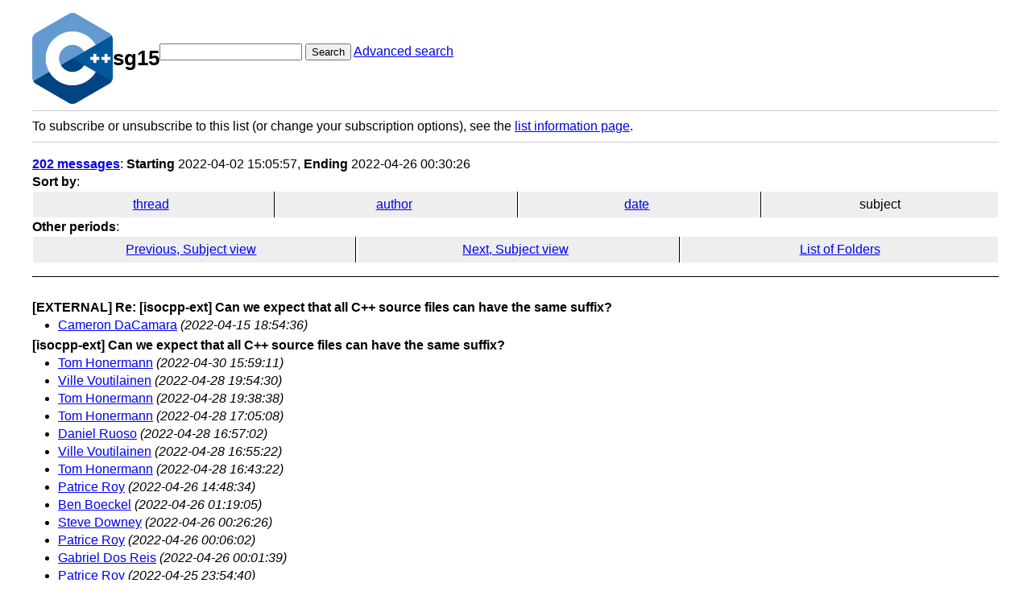

--- FILE ---
content_type: text/html; charset=UTF-8
request_url: https://lists.isocpp.org/sg15/2022/04/subject.php
body_size: 4407
content:
<!DOCTYPE HTML PUBLIC "-//W3C//DTD HTML 3.2 Final//EN">
<html>
<head>
<title>ISOCPP SG15 List: by subject</title>
<link rel="stylesheet" href="/sg15/hypermail.css">
</head>

<body>
<div class="header">
    <a ahref="https://lists.isocpp.org/"><img src="//isocpp.org/files/img/cpp_logo.png" alt="C++ Logo" style="width:100px;"></a>
    <h1>sg15</h1>
    <form action="/sg15/cgi-bin/swish.cgi" method="get">
        <input name="query" type="text" />
        <button type="submit">Search</button>
        <a href="/sg15/cgi-bin/swish.cgi">Advanced search</a>
    </form>
</div>
<hr>
    To subscribe or unsubscribe to this list (or change your
    subscription options), see the
    <a href="/mailman/listinfo.cgi/sg15">list information page</a>.
<hr>


<nav id="navbar">
<ul class="hmenu_container">
<li><span class="heading"><a href="#first">202 messages</a></span>: <span class="heading">Starting</span> 2022-04-02 15:05:57, <span class="heading">Ending</span> 2022-04-26 00:30:26</li>
<li><span class="heading">Sort by</span>: <ul class="hmenu"><li><a href="index.php" rel="alternate">thread</a></li>
<li><a href="author.php" rel="alternate">author</a></li>
<li><a href="date.php" rel="alternate">date</a></li>
<li>subject</li>
</ul></li>
<li><span class="heading">Other periods</span>:<ul class="hmenu"><li><a href="https://lists.isocpp.org/sg15/2022/03/subject.php">Previous, Subject view</a></li><li><a href="https://lists.isocpp.org/sg15/2022/05/subject.php">Next, Subject view</a></li><li><a href="https://lists.isocpp.org/sg15/index.php">List of Folders</a></li></ul></li>
</ul>
</nav>
</header>
<main class="messages-list">
<h2 id="first" class="heading">[EXTERNAL] Re: [isocpp-ext] Can we expect that all C++ source files can have the same suffix?</h2>
<ul>
<li><a id="msg1309" href="1309.php">Cameron DaCamara</a> <span class="messages-list-date">(2022-04-15 18:54:36)</span></li>
</ul>
<h2 class="heading">[isocpp-ext] Can we expect that all C++ source files can have the same suffix?</h2>
<ul>
<li><a id="msg1472" href="1472.php">Tom Honermann</a> <span class="messages-list-date">(2022-04-30 15:59:11)</span></li>
<li><a id="msg1467" href="1467.php">Ville Voutilainen</a> <span class="messages-list-date">(2022-04-28 19:54:30)</span></li>
<li><a id="msg1466" href="1466.php">Tom Honermann</a> <span class="messages-list-date">(2022-04-28 19:38:38)</span></li>
<li><a id="msg1465" href="1465.php">Tom Honermann</a> <span class="messages-list-date">(2022-04-28 17:05:08)</span></li>
<li><a id="msg1464" href="1464.php">Daniel Ruoso</a> <span class="messages-list-date">(2022-04-28 16:57:02)</span></li>
<li><a id="msg1463" href="1463.php">Ville Voutilainen</a> <span class="messages-list-date">(2022-04-28 16:55:22)</span></li>
<li><a id="msg1462" href="1462.php">Tom Honermann</a> <span class="messages-list-date">(2022-04-28 16:43:22)</span></li>
<li><a id="msg1460" href="1460.php">Patrice Roy</a> <span class="messages-list-date">(2022-04-26 14:48:34)</span></li>
<li><a id="msg1458" href="1458.php">Ben Boeckel</a> <span class="messages-list-date">(2022-04-26 01:19:05)</span></li>
<li><a id="msg1457" href="1457.php">Steve Downey</a> <span class="messages-list-date">(2022-04-26 00:26:26)</span></li>
<li><a id="msg1456" href="1456.php">Patrice Roy</a> <span class="messages-list-date">(2022-04-26 00:06:02)</span></li>
<li><a id="msg1455" href="1455.php">Gabriel Dos Reis</a> <span class="messages-list-date">(2022-04-26 00:01:39)</span></li>
<li><a id="msg1454" href="1454.php">Patrice Roy</a> <span class="messages-list-date">(2022-04-25 23:54:40)</span></li>
<li><a id="msg1453" href="1453.php">Gabriel Dos Reis</a> <span class="messages-list-date">(2022-04-25 23:35:14)</span></li>
<li><a id="msg1452" href="1452.php">Patrice Roy</a> <span class="messages-list-date">(2022-04-25 23:00:41)</span></li>
<li><a id="msg1451" href="1451.php">Gabriel Dos Reis</a> <span class="messages-list-date">(2022-04-25 22:54:24)</span></li>
<li><a id="msg1450" href="1450.php">Patrice Roy</a> <span class="messages-list-date">(2022-04-25 22:41:46)</span></li>
<li><a id="msg1443" href="1443.php">Steve Downey</a> <span class="messages-list-date">(2022-04-25 18:43:51)</span></li>
<li><a id="msg1442" href="1442.php">Gabriel Dos Reis</a> <span class="messages-list-date">(2022-04-25 18:10:35)</span></li>
<li><a id="msg1441" href="1441.php">Tom Honermann</a> <span class="messages-list-date">(2022-04-25 18:07:18)</span></li>
<li><a id="msg1440" href="1440.php">Daniel Ruoso</a> <span class="messages-list-date">(2022-04-25 18:01:51)</span></li>
<li><a id="msg1439" href="1439.php">Gabriel Dos Reis</a> <span class="messages-list-date">(2022-04-25 18:00:14)</span></li>
<li><a id="msg1438" href="1438.php">Peter Dimov</a> <span class="messages-list-date">(2022-04-25 17:55:19)</span></li>
<li><a id="msg1437" href="1437.php">Gabriel Dos Reis</a> <span class="messages-list-date">(2022-04-25 17:53:44)</span></li>
<li><a id="msg1436" href="1436.php">Gabriel Dos Reis</a> <span class="messages-list-date">(2022-04-25 17:46:39)</span></li>
<li><a id="msg1435" href="1435.php">Tom Honermann</a> <span class="messages-list-date">(2022-04-25 17:46:02)</span></li>
<li><a id="msg1434" href="1434.php">Tom Honermann</a> <span class="messages-list-date">(2022-04-25 17:43:27)</span></li>
<li><a id="msg1433" href="1433.php">Nathan Sidwell</a> <span class="messages-list-date">(2022-04-25 17:33:09)</span></li>
<li><a id="msg1432" href="1432.php">Peter Dimov</a> <span class="messages-list-date">(2022-04-25 17:31:30)</span></li>
<li><a id="msg1431" href="1431.php">Daniel Ruoso</a> <span class="messages-list-date">(2022-04-25 17:18:48)</span></li>
<li><a id="msg1430" href="1430.php">Gabriel Dos Reis</a> <span class="messages-list-date">(2022-04-25 17:12:53)</span></li>
<li><a id="msg1429" href="1429.php">Gabriel Dos Reis</a> <span class="messages-list-date">(2022-04-25 17:06:40)</span></li>
<li><a id="msg1428" href="1428.php">Gabriel Dos Reis</a> <span class="messages-list-date">(2022-04-25 17:10:42)</span></li>
<li><a id="msg1427" href="1427.php">Peter Dimov</a> <span class="messages-list-date">(2022-04-25 17:03:47)</span></li>
<li><a id="msg1426" href="1426.php">Gabriel Dos Reis</a> <span class="messages-list-date">(2022-04-25 17:02:56)</span></li>
<li><a id="msg1425" href="1425.php">Iain Sandoe</a> <span class="messages-list-date">(2022-04-25 16:54:39)</span></li>
<li><a id="msg1424" href="1424.php">Nathan Sidwell</a> <span class="messages-list-date">(2022-04-25 16:48:00)</span></li>
<li><a id="msg1423" href="1423.php">Tom Honermann</a> <span class="messages-list-date">(2022-04-25 16:44:11)</span></li>
<li><a id="msg1422" href="1422.php">Tom Honermann</a> <span class="messages-list-date">(2022-04-25 16:37:42)</span></li>
<li><a id="msg1421" href="1421.php">Tom Honermann</a> <span class="messages-list-date">(2022-04-25 16:28:35)</span></li>
<li><a id="msg1420" href="1420.php">Gabriel Dos Reis</a> <span class="messages-list-date">(2022-04-25 16:24:35)</span></li>
<li><a id="msg1419" href="1419.php">Iain Sandoe</a> <span class="messages-list-date">(2022-04-25 16:22:53)</span></li>
<li><a id="msg1418" href="1418.php">Gabriel Dos Reis</a> <span class="messages-list-date">(2022-04-25 16:22:15)</span></li>
<li><a id="msg1417" href="1417.php">Tom Honermann</a> <span class="messages-list-date">(2022-04-25 16:20:21)</span></li>
<li><a id="msg1416" href="1416.php">Gabriel Dos Reis</a> <span class="messages-list-date">(2022-04-25 16:18:59)</span></li>
<li><a id="msg1415" href="1415.php">Tom Honermann</a> <span class="messages-list-date">(2022-04-25 16:15:39)</span></li>
<li><a id="msg1414" href="1414.php">Gabriel Dos Reis</a> <span class="messages-list-date">(2022-04-25 15:43:53)</span></li>
<li><a id="msg1413" href="1413.php">Gabriel Dos Reis</a> <span class="messages-list-date">(2022-04-25 15:42:27)</span></li>
<li><a id="msg1412" href="1412.php">Gabriel Dos Reis</a> <span class="messages-list-date">(2022-04-25 15:39:34)</span></li>
<li><a id="msg1411" href="1411.php">Gabriel Dos Reis</a> <span class="messages-list-date">(2022-04-25 15:37:40)</span></li>
<li><a id="msg1410" href="1410.php">René Ferdinand Rivera Morell</a> <span class="messages-list-date">(2022-04-25 13:48:35)</span></li>
<li><a id="msg1409" href="1409.php">Iain Sandoe</a> <span class="messages-list-date">(2022-04-25 13:40:26)</span></li>
<li><a id="msg1408" href="1408.php">Peter Dimov</a> <span class="messages-list-date">(2022-04-25 13:36:27)</span></li>
<li><a id="msg1407" href="1407.php">René Ferdinand Rivera Morell</a> <span class="messages-list-date">(2022-04-25 13:31:05)</span></li>
<li><a id="msg1406" href="1406.php">Daniel Ruoso</a> <span class="messages-list-date">(2022-04-25 13:15:27)</span></li>
<li><a id="msg1405" href="1405.php">Peter Dimov</a> <span class="messages-list-date">(2022-04-25 13:06:03)</span></li>
<li><a id="msg1404" href="1404.php">Bret Brown</a> <span class="messages-list-date">(2022-04-25 12:49:17)</span></li>
<li><a id="msg1403" href="1403.php">Gabriel Dos Reis</a> <span class="messages-list-date">(2022-04-25 12:22:55)</span></li>
<li><a id="msg1402" href="1402.php">Nathan Sidwell</a> <span class="messages-list-date">(2022-04-25 11:24:14)</span></li>
<li><a id="msg1401" href="1401.php">Steve Downey</a> <span class="messages-list-date">(2022-04-22 01:05:26)</span></li>
<li><a id="msg1400" href="1400.php">Daniel Ruoso</a> <span class="messages-list-date">(2022-04-21 13:34:41)</span></li>
<li><a id="msg1399" href="1399.php">Nicolai Josuttis</a> <span class="messages-list-date">(2022-04-21 08:13:58)</span></li>
<li><a id="msg1398" href="1398.php">Jens Maurer</a> <span class="messages-list-date">(2022-04-21 06:12:32)</span></li>
<li><a id="msg1397" href="1397.php">Tom Honermann</a> <span class="messages-list-date">(2022-04-21 06:09:19)</span></li>
<li><a id="msg1396" href="1396.php">Tom Honermann</a> <span class="messages-list-date">(2022-04-21 06:05:06)</span></li>
<li><a id="msg1395" href="1395.php">Corentin Jabot</a> <span class="messages-list-date">(2022-04-21 05:58:50)</span></li>
<li><a id="msg1394" href="1394.php">Daniela Engert</a> <span class="messages-list-date">(2022-04-21 05:50:09)</span></li>
<li><a id="msg1393" href="1393.php">Jens Maurer</a> <span class="messages-list-date">(2022-04-21 05:48:46)</span></li>
<li><a id="msg1392" href="1392.php">Tom Honermann</a> <span class="messages-list-date">(2022-04-21 04:21:41)</span></li>
<li><a id="msg1391" href="1391.php">René Ferdinand Rivera Morell</a> <span class="messages-list-date">(2022-04-21 04:08:35)</span></li>
<li><a id="msg1390" href="1390.php">Tom Honermann</a> <span class="messages-list-date">(2022-04-21 04:00:53)</span></li>
<li><a id="msg1389" href="1389.php">Iain Sandoe</a> <span class="messages-list-date">(2022-04-20 22:56:05)</span></li>
<li><a id="msg1388" href="1388.php">Gabriel Dos Reis</a> <span class="messages-list-date">(2022-04-20 22:42:09)</span></li>
<li><a id="msg1387" href="1387.php">Gabriel Dos Reis</a> <span class="messages-list-date">(2022-04-20 22:32:23)</span></li>
<li><a id="msg1386" href="1386.php">Tom Honermann</a> <span class="messages-list-date">(2022-04-20 20:51:03)</span></li>
<li><a id="msg1385" href="1385.php">Ben Boeckel</a> <span class="messages-list-date">(2022-04-20 20:23:30)</span></li>
<li><a id="msg1384" href="1384.php">Gabriel Dos Reis</a> <span class="messages-list-date">(2022-04-20 19:58:01)</span></li>
<li><a id="msg1383" href="1383.php">Bret Brown</a> <span class="messages-list-date">(2022-04-20 19:47:46)</span></li>
<li><a id="msg1382" href="1382.php">Nico Josuttis</a> <span class="messages-list-date">(2022-04-20 19:44:32)</span></li>
<li><a id="msg1381" href="1381.php">Gabriel Dos Reis</a> <span class="messages-list-date">(2022-04-20 19:14:22)</span></li>
<li><a id="msg1380" href="1380.php">Gabriel Dos Reis</a> <span class="messages-list-date">(2022-04-20 19:12:32)</span></li>
<li><a id="msg1379" href="1379.php">Gabriel Dos Reis</a> <span class="messages-list-date">(2022-04-20 19:10:31)</span></li>
<li><a id="msg1378" href="1378.php">Gabriel Dos Reis</a> <span class="messages-list-date">(2022-04-20 19:09:11)</span></li>
<li><a id="msg1377" href="1377.php">Daniel Ruoso</a> <span class="messages-list-date">(2022-04-20 19:06:04)</span></li>
<li><a id="msg1376" href="1376.php">Gabriel Dos Reis</a> <span class="messages-list-date">(2022-04-20 19:02:01)</span></li>
<li><a id="msg1375" href="1375.php">Tom Honermann</a> <span class="messages-list-date">(2022-04-20 18:59:21)</span></li>
<li><a id="msg1374" href="1374.php">Ben Boeckel</a> <span class="messages-list-date">(2022-04-20 18:46:48)</span></li>
<li><a id="msg1373" href="1373.php">Daniel Ruoso</a> <span class="messages-list-date">(2022-04-20 18:32:44)</span></li>
<li><a id="msg1372" href="1372.php">Ville Voutilainen</a> <span class="messages-list-date">(2022-04-20 18:25:38)</span></li>
<li><a id="msg1371" href="1371.php">Nicolai Josuttis</a> <span class="messages-list-date">(2022-04-20 18:10:09)</span></li>
<li><a id="msg1370" href="1370.php">Tom Honermann</a> <span class="messages-list-date">(2022-04-20 17:29:46)</span></li>
<li><a id="msg1369" href="1369.php">Daniel Ruoso</a> <span class="messages-list-date">(2022-04-20 16:55:13)</span></li>
<li><a id="msg1368" href="1368.php">Peter Dimov</a> <span class="messages-list-date">(2022-04-20 16:49:10)</span></li>
<li><a id="msg1367" href="1367.php">Gabriel Dos Reis</a> <span class="messages-list-date">(2022-04-20 16:11:10)</span></li>
<li><a id="msg1366" href="1366.php">Gabriel Dos Reis</a> <span class="messages-list-date">(2022-04-20 16:08:06)</span></li>
<li><a id="msg1365" href="1365.php">Ben Boeckel</a> <span class="messages-list-date">(2022-04-20 15:00:40)</span></li>
<li><a id="msg1364" href="1364.php">René Ferdinand Rivera Morell</a> <span class="messages-list-date">(2022-04-20 13:49:18)</span></li>
<li><a id="msg1363" href="1363.php">Peter Dimov</a> <span class="messages-list-date">(2022-04-20 13:32:50)</span></li>
<li><a id="msg1362" href="1362.php">Daniel Ruoso</a> <span class="messages-list-date">(2022-04-20 13:22:06)</span></li>
<li><a id="msg1361" href="1361.php">Peter Dimov</a> <span class="messages-list-date">(2022-04-20 12:34:49)</span></li>
<li><a id="msg1360" href="1360.php">Boris Kolpackov</a> <span class="messages-list-date">(2022-04-20 11:41:50)</span></li>
<li><a id="msg1359" href="1359.php">Gabriel Dos Reis</a> <span class="messages-list-date">(2022-04-19 17:20:21)</span></li>
<li><a id="msg1358" href="1358.php">Tom Honermann</a> <span class="messages-list-date">(2022-04-19 16:42:54)</span></li>
<li><a id="msg1357" href="1357.php">Tom Honermann</a> <span class="messages-list-date">(2022-04-19 16:22:56)</span></li>
<li><a id="msg1356" href="1356.php">Nicolai Josuttis</a> <span class="messages-list-date">(2022-04-19 12:03:48)</span></li>
<li><a id="msg1355" href="1355.php">Gabriel Dos Reis</a> <span class="messages-list-date">(2022-04-19 11:22:09)</span></li>
<li><a id="msg1354" href="1354.php">Gabriel Dos Reis</a> <span class="messages-list-date">(2022-04-19 11:10:05)</span></li>
<li><a id="msg1353" href="1353.php">Peter Dimov</a> <span class="messages-list-date">(2022-04-19 08:37:19)</span></li>
<li><a id="msg1352" href="1352.php">Tom Honermann</a> <span class="messages-list-date">(2022-04-19 03:23:57)</span></li>
<li><a id="msg1351" href="1351.php">Gabriel Dos Reis</a> <span class="messages-list-date">(2022-04-18 20:41:39)</span></li>
<li><a id="msg1350" href="1350.php">Michael Price</a> <span class="messages-list-date">(2022-04-18 17:59:12)</span></li>
<li><a id="msg1349" href="1349.php">Nico Josuttis</a> <span class="messages-list-date">(2022-04-18 15:47:54)</span></li>
<li><a id="msg1348" href="1348.php">Gabriel Dos Reis</a> <span class="messages-list-date">(2022-04-18 13:54:31)</span></li>
<li><a id="msg1347" href="1347.php">Nicolai Josuttis</a> <span class="messages-list-date">(2022-04-18 07:51:32)</span></li>
<li><a id="msg1345" href="1345.php">Tom Honermann</a> <span class="messages-list-date">(2022-04-17 13:02:24)</span></li>
<li><a id="msg1344" href="1344.php">Steve Downey</a> <span class="messages-list-date">(2022-04-15 16:21:46)</span></li>
<li><a id="msg1343" href="1343.php">Gabriel Dos Reis</a> <span class="messages-list-date">(2022-04-17 23:24:39)</span></li>
<li><a id="msg1342" href="1342.php">Patrice Roy</a> <span class="messages-list-date">(2022-04-17 17:07:28)</span></li>
<li><a id="msg1341" href="1341.php">jm</a> <span class="messages-list-date">(2022-04-17 16:44:52)</span></li>
<li><a id="msg1340" href="1340.php">Nico Josuttis</a> <span class="messages-list-date">(2022-04-17 15:50:25)</span></li>
<li><a id="msg1339" href="1339.php">Gabriel Dos Reis</a> <span class="messages-list-date">(2022-04-17 15:47:13)</span></li>
<li><a id="msg1338" href="1338.php">Nico Josuttis</a> <span class="messages-list-date">(2022-04-17 15:45:49)</span></li>
<li><a id="msg1337" href="1337.php">Patrice Roy</a> <span class="messages-list-date">(2022-04-17 14:43:14)</span></li>
<li><a id="msg1335" href="1335.php">Gabriel Dos Reis</a> <span class="messages-list-date">(2022-04-16 21:09:19)</span></li>
<li><a id="msg1334" href="1334.php">Steve Downey</a> <span class="messages-list-date">(2022-04-16 20:57:31)</span></li>
<li><a id="msg1333" href="1333.php">Gabriel Dos Reis</a> <span class="messages-list-date">(2022-04-16 19:31:39)</span></li>
<li><a id="msg1332" href="1332.php">Gabriel Dos Reis</a> <span class="messages-list-date">(2022-04-16 19:26:34)</span></li>
<li><a id="msg1331" href="1331.php">Gabriel Dos Reis</a> <span class="messages-list-date">(2022-04-16 18:51:33)</span></li>
<li><a id="msg1330" href="1330.php">René Ferdinand Rivera Morell</a> <span class="messages-list-date">(2022-04-16 18:47:42)</span></li>
<li><a id="msg1329" href="1329.php">Daniel Ruoso</a> <span class="messages-list-date">(2022-04-16 18:41:35)</span></li>
<li><a id="msg1328" href="1328.php">Gabriel Dos Reis</a> <span class="messages-list-date">(2022-04-16 18:41:12)</span></li>
<li><a id="msg1327" href="1327.php">Gabriel Dos Reis</a> <span class="messages-list-date">(2022-04-16 18:30:22)</span></li>
<li><a id="msg1326" href="1326.php">Gabriel Dos Reis</a> <span class="messages-list-date">(2022-04-16 18:25:03)</span></li>
<li><a id="msg1325" href="1325.php">Nico Josuttis</a> <span class="messages-list-date">(2022-04-16 18:12:58)</span></li>
<li><a id="msg1324" href="1324.php">Steve Downey</a> <span class="messages-list-date">(2022-04-16 15:36:32)</span></li>
<li><a id="msg1323" href="1323.php">Bret Brown</a> <span class="messages-list-date">(2022-04-16 15:26:32)</span></li>
<li><a id="msg1322" href="1322.php">Nicolai Josuttis</a> <span class="messages-list-date">(2022-04-16 14:46:37)</span></li>
<li><a id="msg1321" href="1321.php">Bret Brown</a> <span class="messages-list-date">(2022-04-16 12:44:39)</span></li>
<li><a id="msg1320" href="1320.php">Daniela Engert</a> <span class="messages-list-date">(2022-04-16 12:06:03)</span></li>
<li><a id="msg1319" href="1319.php">Nico Josuttis</a> <span class="messages-list-date">(2022-04-16 06:42:37)</span></li>
<li><a id="msg1318" href="1318.php">Iain Sandoe</a> <span class="messages-list-date">(2022-04-15 22:55:24)</span></li>
<li><a id="msg1317" href="1317.php">Gabriel Dos Reis</a> <span class="messages-list-date">(2022-04-15 20:54:20)</span></li>
<li><a id="msg1316" href="1316.php">Gabriel Dos Reis</a> <span class="messages-list-date">(2022-04-15 20:47:08)</span></li>
<li><a id="msg1315" href="1315.php">Iain Sandoe</a> <span class="messages-list-date">(2022-04-15 20:12:09)</span></li>
<li><a id="msg1314" href="1314.php">Gabriel Dos Reis</a> <span class="messages-list-date">(2022-04-15 20:01:17)</span></li>
<li><a id="msg1313" href="1313.php">Gabriel Dos Reis</a> <span class="messages-list-date">(2022-04-15 19:46:13)</span></li>
<li><a id="msg1312" href="1312.php">Iain Sandoe</a> <span class="messages-list-date">(2022-04-15 19:01:53)</span></li>
<li><a id="msg1311" href="1311.php">Nico Josuttis</a> <span class="messages-list-date">(2022-04-15 19:05:06)</span></li>
<li><a id="msg1310" href="1310.php">Iain Sandoe</a> <span class="messages-list-date">(2022-04-15 19:01:53)</span></li>
<li><a id="msg1308" href="1308.php">Gabriel Dos Reis</a> <span class="messages-list-date">(2022-04-15 18:46:59)</span></li>
<li><a id="msg1307" href="1307.php">Nico Josuttis</a> <span class="messages-list-date">(2022-04-15 18:45:17)</span></li>
<li><a id="msg1306" href="1306.php">Nico Josuttis</a> <span class="messages-list-date">(2022-04-15 18:45:17)</span></li>
<li><a id="msg1305" href="1305.php">Nathan Sidwell</a> <span class="messages-list-date">(2022-04-15 18:20:45)</span></li>
<li><a id="msg1304" href="1304.php">Nathan Sidwell</a> <span class="messages-list-date">(2022-04-15 18:20:45)</span></li>
<li><a id="msg1300" href="1300.php">Nathan Sidwell</a> <span class="messages-list-date">(2022-04-15 11:50:32)</span></li>
<li><a id="msg1299" href="1299.php">Boris Kolpackov</a> <span class="messages-list-date">(2022-04-15 11:42:04)</span></li>
<li><a id="msg1298" href="1298.php">Boris Kolpackov</a> <span class="messages-list-date">(2022-04-15 11:29:57)</span></li>
<li><a id="msg1297" href="1297.php">Ben Boeckel</a> <span class="messages-list-date">(2022-04-14 20:18:19)</span></li>
<li><a id="msg1296" href="1296.php">Boris Kolpackov</a> <span class="messages-list-date">(2022-04-14 13:09:35)</span></li>
<li><a id="msg1295" href="1295.php">Nathan Sidwell</a> <span class="messages-list-date">(2022-04-14 10:47:30)</span></li>
<li><a id="msg1294" href="1294.php">Nicolai Josuttis</a> <span class="messages-list-date">(2022-04-14 04:25:11)</span></li>
<li><a id="msg1293" href="1293.php">René Ferdinand Rivera Morell</a> <span class="messages-list-date">(2022-04-13 21:57:34)</span></li>
<li><a id="msg1292" href="1292.php">Ben Boeckel</a> <span class="messages-list-date">(2022-04-13 21:44:20)</span></li>
<li><a id="msg1291" href="1291.php">Ville Voutilainen</a> <span class="messages-list-date">(2022-04-13 21:41:42)</span></li>
<li><a id="msg1290" href="1290.php">Nico Josuttis</a> <span class="messages-list-date">(2022-04-13 21:10:42)</span></li>
<li><a id="msg1288" href="1288.php">Nicolai Josuttis</a> <span class="messages-list-date">(2022-04-15 11:52:42)</span></li>
</ul>
<h2 class="heading">[isocpp-ext] Fwd: Can we expect that all C++ source files can have the same suffix?</h2>
<ul>
<li><a id="msg1449" href="1449.php">Gabriel Dos Reis</a> <span class="messages-list-date">(2022-04-25 21:49:25)</span></li>
<li><a id="msg1448" href="1448.php">Stephen Kelly</a> <span class="messages-list-date">(2022-04-25 21:37:00)</span></li>
<li><a id="msg1447" href="1447.php">Gabriel Dos Reis</a> <span class="messages-list-date">(2022-04-25 21:25:25)</span></li>
</ul>
<h2 class="heading">Can we expect that all C++ source files can have the same suffix?</h2>
<ul>
<li><a id="msg1289" href="1289.php">Nicolai Josuttis</a> <span class="messages-list-date">(2022-04-13 20:58:13)</span></li>
</ul>
<h2 class="heading">clmod.py (the tool to provide easy use of module examples with Visual C++) is published</h2>
<ul>
<li><a id="msg1346" href="1346.php">Olga Arkhipova</a> <span class="messages-list-date">(2022-04-18 05:28:01)</span></li>
<li><a id="msg1336" href="1336.php">Nicolai Josuttis</a> <span class="messages-list-date">(2022-04-17 11:09:21)</span></li>
</ul>
<h2 class="heading">Fwd: [isocpp-ext] Can we expect that all C++ source files can have the same suffix?</h2>
<ul>
<li><a id="msg1446" href="1446.php">Stephen Kelly</a> <span class="messages-list-date">(2022-04-25 21:20:22)</span></li>
<li><a id="msg1445" href="1445.php">Gabriel Dos Reis</a> <span class="messages-list-date">(2022-04-25 20:55:20)</span></li>
<li><a id="msg1444" href="1444.php">Iain Sandoe</a> <span class="messages-list-date">(2022-04-25 20:06:06)</span></li>
</ul>
<h2 class="heading">Meeting on February 18th at 9AM Pacific</h2>
<ul>
<li><a id="msg1276" href="1276.php">René Ferdinand Rivera Morell</a> <span class="messages-list-date">(2022-04-02 15:31:25)</span></li>
</ul>
<h2 class="heading">Meeting on Friday April 15th at 9AM Pacific (potential conflict)?</h2>
<ul>
<li><a id="msg1303" href="1303.php">Tom Honermann</a> <span class="messages-list-date">(2022-04-15 16:23:45)</span></li>
<li><a id="msg1302" href="1302.php">Daniel Ruoso</a> <span class="messages-list-date">(2022-04-15 15:37:03)</span></li>
<li><a id="msg1301" href="1301.php">Tom Honermann</a> <span class="messages-list-date">(2022-04-15 15:33:27)</span></li>
<li><a id="msg1287" href="1287.php">Michael Spencer</a> <span class="messages-list-date">(2022-04-15 01:02:56)</span></li>
<li><a id="msg1286" href="1286.php">Tom Honermann</a> <span class="messages-list-date">(2022-04-14 20:07:18)</span></li>
<li><a id="msg1285" href="1285.php">Tom Honermann</a> <span class="messages-list-date">(2022-04-14 19:19:56)</span></li>
<li><a id="msg1284" href="1284.php">Gabriel Dos Reis</a> <span class="messages-list-date">(2022-04-14 05:24:35)</span></li>
<li><a id="msg1283" href="1283.php">Tom Honermann</a> <span class="messages-list-date">(2022-04-14 00:48:34)</span></li>
<li><a id="msg1282" href="1282.php">Gabriel Dos Reis</a> <span class="messages-list-date">(2022-04-13 18:08:06)</span></li>
<li><a id="msg1281" href="1281.php">René Ferdinand Rivera Morell</a> <span class="messages-list-date">(2022-04-13 12:07:26)</span></li>
<li><a id="msg1280" href="1280.php">Gabriel Dos Reis</a> <span class="messages-list-date">(2022-04-12 20:37:16)</span></li>
<li><a id="msg1279" href="1279.php">Michael Spencer</a> <span class="messages-list-date">(2022-04-12 20:18:38)</span></li>
</ul>
<h2 class="heading">Meeting on Friday April 29th at 9AM Pacific</h2>
<ul>
<li><a id="msg1469" href="1469.php">Tom Honermann</a> <span class="messages-list-date">(2022-04-29 17:37:44)</span></li>
<li><a id="msg1461" href="1461.php">Michael Spencer</a> <span class="messages-list-date">(2022-04-26 22:55:31)</span></li>
</ul>
<h2 class="heading">Modules Build System Scenarios</h2>
<ul>
<li><a id="msg1275" href="1275.php">René Ferdinand Rivera Morell</a> <span class="messages-list-date">(2022-04-02 15:05:57)</span></li>
</ul>
<h2 class="heading">P2577R0 - C++ Modules Discovery in Prebuilt Library Releases</h2>
<ul>
<li><a id="msg1474" href="1474.php">Daniel Ruoso</a> <span class="messages-list-date">(2022-04-30 16:53:25)</span></li>
<li><a id="msg1278" href="1278.php">Steve Downey</a> <span class="messages-list-date">(2022-04-11 22:02:27)</span></li>
<li><a id="msg1277" href="1277.php">Daniel Ruoso</a> <span class="messages-list-date">(2022-04-11 21:39:27)</span></li>
</ul>
<h2 class="heading">P2581R0: Specifying the Interoperability of Binary Module Interface Files</h2>
<ul>
<li><a id="msg1475" href="1475.php">Tom Honermann</a> <span class="messages-list-date">(2022-04-30 17:37:23)</span></li>
<li><a id="msg1473" href="1473.php">Daniel Ruoso</a> <span class="messages-list-date">(2022-04-30 16:40:55)</span></li>
<li><a id="msg1471" href="1471.php">Tom Honermann</a> <span class="messages-list-date">(2022-04-29 21:13:37)</span></li>
<li><a id="msg1470" href="1470.php">Daniel Ruoso</a> <span class="messages-list-date">(2022-04-29 20:40:12)</span></li>
<li><a id="msg1468" href="1468.php">Tom Honermann</a> <span class="messages-list-date">(2022-04-29 16:45:10)</span></li>
<li><a id="msg1459" href="1459.php">Daniel Ruoso</a> <span class="messages-list-date">(2022-04-26 14:02:56)</span></li>
</ul>
<h2 class="heading">Status</h2>
<ul>
<li><a id="msg1517" href="1517.php">Abe Bloomy</a> <span class="messages-list-date">(2022-04-26 00:30:26)</span></li>
</ul>
<p id="end" class="last-message-date"><span class="heading">Last message date</span>: 2022-04-26 00:30:26</p>
</main>
<footer class="foot">
<nav id="navbarfoot">
<ul class="hmenu_container">
<li><span class="heading"><a href="#first">202 messages</a>; sort by</span>:<ul class="hmenu">
<li><a href="index.php">thread</a></li>
<li><a href="author.php">author</a></li>
<li><a href="date.php">date</a></li>
<li>subject</li>
</ul>
<li><span class="heading">Other periods</span>:<ul class="hmenu"><li><a href="https://lists.isocpp.org/sg15/2022/03/subject.php">Previous, Subject view</a></li><li><a href="https://lists.isocpp.org/sg15/2022/05/subject.php">Next, Subject view</a></li><li><a href="https://lists.isocpp.org/sg15/index.php">List of Folders</a></li></ul></li>
</ul>
</nav>
<!-- trailer="footer" -->
<p>
<a href="https://lists.isocpp.org/mailman/listinfo.cgi/sg15">SG15</a> list run by <a href="mailto:sg15-owner@lists.isocpp.org">sg15-owner@lists.isocpp.org</a>
</p>
<p><a href="https://listarchives.isocpp.org/cgi-bin/sg15/message?wg=sg15&msg=1">Older archives</a></p>
</body>
</html>
</footer>
</body>
</html>
